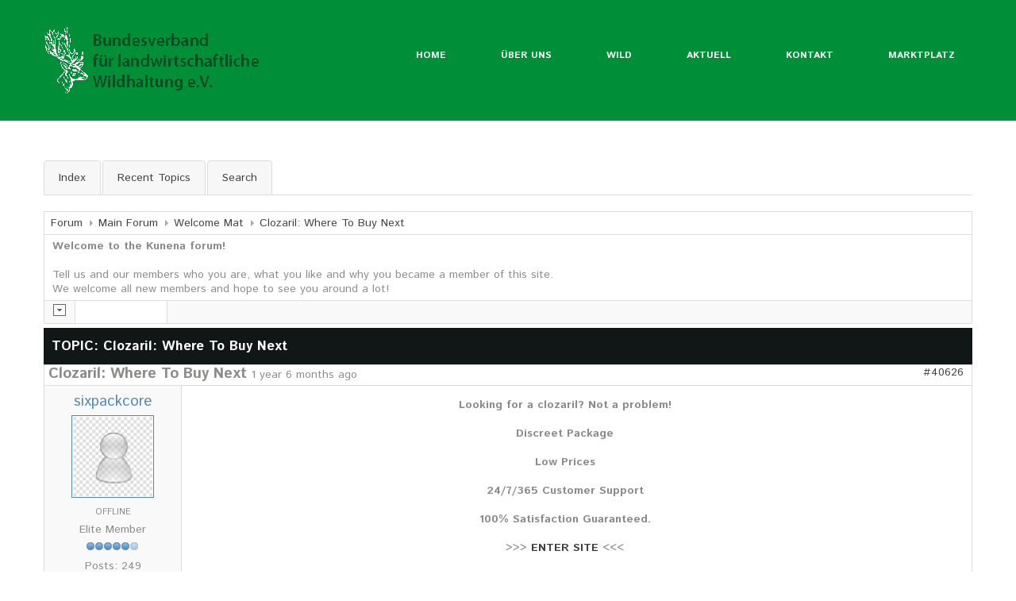

--- FILE ---
content_type: text/html; charset=utf-8
request_url: http://mamselle-unterwegs.de/wild/index.php/forum/welcome-mat/40622-clozaril-where-to-buy-next
body_size: 8134
content:
<!DOCTYPE html>
<html xmlns="http://www.w3.org/1999/xhtml" xml:lang="de-de" lang="de-de" >
  <head>
        <link href='//fonts.googleapis.com/css?family=Istok+Web:400,700|Gentium+Basic:400,700' rel='stylesheet' type='text/css'>
    <meta http-equiv="content-type" content="text/html; charset=utf-8" />
	<meta name="keywords" content="Clozaril: Where To Buy Next, Welcome Mat, Main Forum, Kunena" />
	<meta name="description" content="Looking for a clozaril? Not a problem! Discreet Package Low Prices 24/7/365 Customer Support 100% Satisfaction Guaranteed. &amp;gt... - German (DE)" />
	<meta name="generator" content="Joomla! - Open Source Content Management" />
	<title>Kunena :: Topic: Clozaril: Where To Buy Next (1/1)</title>
	<link href="/wild/index.php/forum/welcome-mat/40622-clozaril-where-to-buy-next" rel="canonical" />
	<link href="/wild/templates/theme3032/favicon.ico" rel="shortcut icon" type="image/vnd.microsoft.icon" />
	<link href="/wild/components/com_kunena/template/custom/css/mediaboxAdv-min.css" rel="stylesheet" type="text/css" />
	<link href="/wild/components/com_kunena/template/custom/css/kunena.forum-min.css" rel="stylesheet" type="text/css" />
	<link href="/wild/components/com_kunena/template/custom/css/kunena.responsive-min.css" rel="stylesheet" type="text/css" />
	<link href="/wild/components/com_kunena/template/custom/css/kunena.20-min.css" rel="stylesheet" type="text/css" />
	<link href="http://mamselle-unterwegs.de/wild/templates/theme3032/css/layout.css" rel="stylesheet" type="text/css" />
	<link href="http://mamselle-unterwegs.de/wild/templates/theme3032/css/jquery.fancybox.css" rel="stylesheet" type="text/css" />
	<link href="http://mamselle-unterwegs.de/wild/templates/theme3032/css/jquery.fancybox-buttons.css" rel="stylesheet" type="text/css" />
	<link href="http://mamselle-unterwegs.de/wild/templates/theme3032/css/jquery.fancybox-thumbs.css" rel="stylesheet" type="text/css" />
	<link href="http://mamselle-unterwegs.de/wild/templates/theme3032/css/template.css" rel="stylesheet" type="text/css" />
	<link href="/wild/templates/theme3032/html/mod_icemegamenu/css/default_icemegamenu.css" rel="stylesheet" type="text/css" />
	<link href="/wild/templates/theme3032/html/mod_icemegamenu/css/default_icemegamenu-reponsive.css" rel="stylesheet" type="text/css" />
	<style type="text/css">
	/* Kunena Custom CSS */	/* End of Kunena Custom CSS */
	</style>
	<script type="application/json" class="joomla-script-options new">{"csrf.token":"9f9fcb2a2ce3358bcf61e62a4010da0d","system.paths":{"root":"\/wild","base":"\/wild"}}</script>
	<script src="/wild/media/system/js/mootools-core.js?6aa99b5ef86032ea1ec09b185e388189" type="text/javascript"></script>
	<script src="/wild/media/system/js/core.js?6aa99b5ef86032ea1ec09b185e388189" type="text/javascript"></script>
	<script src="/wild/media/system/js/mootools-more.js?6aa99b5ef86032ea1ec09b185e388189" type="text/javascript"></script>
	<script src="/wild/media/kunena/js/mediaboxAdv.js" type="text/javascript"></script>
	<script src="/wild/media/kunena/js/default.js" type="text/javascript"></script>
	<script src="/wild/media/jui/js/jquery.min.js?6aa99b5ef86032ea1ec09b185e388189" type="text/javascript"></script>
	<script src="/wild/media/jui/js/jquery-noconflict.js?6aa99b5ef86032ea1ec09b185e388189" type="text/javascript"></script>
	<script src="/wild/media/jui/js/jquery-migrate.min.js?6aa99b5ef86032ea1ec09b185e388189" type="text/javascript"></script>
	<script src="/wild/media/jui/js/bootstrap.min.js?6aa99b5ef86032ea1ec09b185e388189" type="text/javascript"></script>
	<script src="https://apis.google.com/js/plusone.js" type="text/javascript"></script>
	<script type="text/javascript">
// <![CDATA[
var kunena_toggler_close = "Collapse";
var kunena_toggler_open = "Expand";
// ]]>// <![CDATA[
var kunena_anonymous_name = "Anonymous";
// ]]>
	</script>

    <!--[if lt IE 9]>
      <link rel="stylesheet" href="/wild/templates/theme3032/css/ie8.css" />
      <script src="/wild/templates/theme3032/js/html5shiv+printshiv.js"></script>
    <![endif]-->  
  </head>
  <body class="com_kunena view-topic task- itemid-124 body__">
    <!--[if lt IE 8]>
      <div style=' clear: both; text-align:center; position: relative;'>
        <a href="http://windows.microsoft.com/en-US/internet-explorer/products/ie/home?ocid=ie6_countdown_bannercode">
          <img src="http://storage.ie6countdown.com/assets/100/images/banners/warning_bar_0000_us.jpg" border="0" height="42" width="820" alt="You are using an outdated browser. For a faster, safer browsing experience, upgrade for free today." />
        </a>
      </div>
    <![endif]-->
    <!-- Body -->
    <div class="all_body">
    <div id="wrapper">
      <div class="wrapper-inner">
                <!-- Header -->
                <div id="header-row">
          <div class="row-container">
            <div class="container-fluid">
              <header>
                <div class="row-fluid">
                    
                </div>
              </header>
            </div>
          </div>
        </div>
                        <!-- Navigation -->
        <div id="navigation-row" role="navigation">
          <div class="row-container">
            <div class="container-fluid">
              <div class="row-fluid">
                    <!-- Logo -->
                    <div id="logo" class="span4">
                      <a href="http://mamselle-unterwegs.de/wild/">
                                                <img src="http://mamselle-unterwegs.de/wild/images/logo.png" alt="Wildtierhaltung">
                        <h1>Wildtierhaltung</h1>
                                              </a>
                    </div>
                <div class="moduletable   span8"><div class="module_container"><div class="icemegamenu"><div class="ice-megamenu-toggle"><a data-toggle="collapse" data-target=".nav-collapse">Menu</a></div><div class="nav-collapse icemegamenu collapse  "><ul id="icemegamenu" class="meganizr mzr-slide mzr-responsive"><li id="iceMenu_101" class="iceMenuLiLevel_1"><a href="http://mamselle-unterwegs.de/wild/" class=" iceMenuTitle"><span class="icemega_title icemega_nosubtitle">Home</span></a></li><li id="iceMenu_134" class="iceMenuLiLevel_1 mzr-drop parent"><a href="/wild/index.php/about" class=" iceMenuTitle"><span class="icemega_title icemega_nosubtitle">Über uns</span></a><ul class="icesubMenu icemodules sub_level_1" style="width:200px"><li><div style="float:left;width:200px" class="iceCols"><ul><li id="iceMenu_136" class="iceMenuLiLevel_2"><a href="/wild/index.php/about/vorstand" class=" iceMenuTitle"><span class="icemega_title icemega_nosubtitle">Vorstand</span></a></li><li id="iceMenu_283" class="iceMenuLiLevel_2"><a href="/wild/index.php/about/ehrenmitglieder" class=" iceMenuTitle"><span class="icemega_title icemega_nosubtitle">Ehrenmitglieder</span></a></li><li id="iceMenu_304" class="iceMenuLiLevel_2 mzr-drop parent"><a href="/wild/index.php/about/mitgliedsverbaende-2" class=" iceMenuTitle"><span class="icemega_title icemega_nosubtitle">Mitgliedsverbände</span></a><ul class="icesubMenu icemodules sub_level_2" style="width:280px"><li><div style="float:left;width:280px" class="iceCols"><ul><li id="iceMenu_258" class="iceMenuLiLevel_3"><a href="/wild/index.php/about/mitgliedsverbaende-2/mitgliedsverbaende" class=" iceMenuTitle"><span class="icemega_title icemega_nosubtitle">Ordentliche Mitgliedsverbände</span></a></li><li id="iceMenu_284" class="iceMenuLiLevel_3"><a href="/wild/index.php/about/mitgliedsverbaende-2/ausserordenlichemgl" class=" iceMenuTitle"><span class="icemega_title icemega_nosubtitle">Außerordentliche Mgl. des BLW</span></a></li><li id="iceMenu_305" class="iceMenuLiLevel_3"><a href="/wild/index.php/about/mitgliedsverbaende-2/mitglied-werden" class=" iceMenuTitle"><span class="icemega_title icemega_nosubtitle">Wie werde ich Mitglied?</span></a></li></ul></div></li></ul></li><li id="iceMenu_285" class="iceMenuLiLevel_2"><a href="/wild/index.php/about/geschaeftsstelle" class=" iceMenuTitle"><span class="icemega_title icemega_nosubtitle">Geschäftsstelle</span></a></li><li id="iceMenu_281" class="iceMenuLiLevel_2"><a href="/wild/index.php/about/aufgaben-und-ziele" class=" iceMenuTitle"><span class="icemega_title icemega_nosubtitle">Aufgaben und Ziele</span></a></li><li id="iceMenu_297" class="iceMenuLiLevel_2 mzr-drop parent"><a href="/wild/index.php/about/infos" class=" iceMenuTitle"><span class="icemega_title icemega_nosubtitle">Informationsmaterial</span></a><ul class="icesubMenu icemodules sub_level_2" style="width:280px"><li><div style="float:left;width:280px" class="iceCols"><ul><li id="iceMenu_298" class="iceMenuLiLevel_3"><a href="/wild/index.php/about/infos/bwl-flyer" class=" iceMenuTitle"><span class="icemega_title icemega_nosubtitle">BWL-Flyer</span></a></li><li id="iceMenu_299" class="iceMenuLiLevel_3"><a href="/wild/index.php/about/infos/bwl-jahrbuch" class=" iceMenuTitle"><span class="icemega_title icemega_nosubtitle">BWL-Jahrbuch</span></a></li><li id="iceMenu_300" class="iceMenuLiLevel_3"><a href="/wild/index.php/about/infos/richtwertekatalog" class=" iceMenuTitle"><span class="icemega_title icemega_nosubtitle">Richtwertekatalog</span></a></li><li id="iceMenu_301" class="iceMenuLiLevel_3"><a href="/wild/index.php/about/infos/leitfaeden" class=" iceMenuTitle"><span class="icemega_title icemega_nosubtitle">Leitfäden</span></a></li><li id="iceMenu_302" class="iceMenuLiLevel_3"><a href="/wild/index.php/about/infos/lehrgangsflyer" class=" iceMenuTitle"><span class="icemega_title icemega_nosubtitle">Lehrgangsflyer</span></a></li><li id="iceMenu_303" class="iceMenuLiLevel_3"><a href="/wild/index.php/about/infos/rezepte" class=" iceMenuTitle"><span class="icemega_title icemega_nosubtitle">Rezepte</span></a></li></ul></div></li></ul></li><li id="iceMenu_135" class="iceMenuLiLevel_2"><a href="/wild/index.php/about/history" class=" iceMenuTitle"><span class="icemega_title icemega_nosubtitle">Chronik</span></a></li><li id="iceMenu_286" class="iceMenuLiLevel_2"><a href="/wild/index.php/about/partnerfirmen" class=" iceMenuTitle"><span class="icemega_title icemega_nosubtitle">Partnerfirmen</span></a></li><li id="iceMenu_256" class="iceMenuLiLevel_2"><a href="/wild/index.php/about/galerie" class=" iceMenuTitle"><span class="icemega_title icemega_nosubtitle">Galerie</span></a></li></ul></div></li></ul></li><li id="iceMenu_139" class="iceMenuLiLevel_1 mzr-drop parent"><a href="/wild/index.php/wild" class=" iceMenuTitle"><span class="icemega_title icemega_nosubtitle">Wild</span></a><ul class="icesubMenu icemodules sub_level_1" style="width:280px"><li><div style="float:left;width:280px" class="iceCols"><ul><li id="iceMenu_287" class="iceMenuLiLevel_2"><a href="/wild/index.php/wild/rotwild" class=" iceMenuTitle"><span class="icemega_title icemega_nosubtitle">Rotwild</span></a></li><li id="iceMenu_288" class="iceMenuLiLevel_2"><a href="/wild/index.php/wild/sikawild" class=" iceMenuTitle"><span class="icemega_title icemega_nosubtitle">Sikawild</span></a></li><li id="iceMenu_289" class="iceMenuLiLevel_2"><a href="/wild/index.php/wild/eurodamwild" class=" iceMenuTitle"><span class="icemega_title icemega_nosubtitle">Europäisches Damwild </span></a></li><li id="iceMenu_290" class="iceMenuLiLevel_2"><a href="/wild/index.php/wild/bison" class=" iceMenuTitle"><span class="icemega_title icemega_nosubtitle">Bison</span></a></li><li id="iceMenu_291" class="iceMenuLiLevel_2"><a href="/wild/index.php/wild/euroschwarzwild" class=" iceMenuTitle"><span class="icemega_title icemega_nosubtitle">Europäisches Schwarzwild</span></a></li></ul></div></li></ul></li><li id="iceMenu_141" class="iceMenuLiLevel_1 mzr-drop parent"><a href="/wild/index.php/blog" class=" iceMenuTitle"><span class="icemega_title icemega_nosubtitle">Aktuell</span></a><ul class="icesubMenu icemodules sub_level_1" style="width:280px"><li><div style="float:left;width:280px" class="iceCols"><ul><li id="iceMenu_307" class="iceMenuLiLevel_2"><a href="/wild/index.php/blog/blog-3" class=" iceMenuTitle"><span class="icemega_title icemega_nosubtitle">Übersicht aller Meldungen</span></a></li><li id="iceMenu_292" class="iceMenuLiLevel_2"><a href="/wild/index.php/blog/pressemeldungen" class=" iceMenuTitle"><span class="icemega_title icemega_nosubtitle">Pressemeldungen</span></a></li><li id="iceMenu_293" class="iceMenuLiLevel_2"><a href="/wild/index.php/blog/verbandsheft" class=" iceMenuTitle"><span class="icemega_title icemega_nosubtitle">Verbandsheft</span></a></li><li id="iceMenu_294" class="iceMenuLiLevel_2"><a href="/wild/index.php/blog/stellenausschreibung" class=" iceMenuTitle"><span class="icemega_title icemega_nosubtitle">Stellenausschreibung</span></a></li><li id="iceMenu_295" class="iceMenuLiLevel_2"><a href="/wild/index.php/blog/termine" class=" iceMenuTitle"><span class="icemega_title icemega_nosubtitle">Termine</span></a></li></ul></div></li></ul></li><li id="iceMenu_142" class="iceMenuLiLevel_1"><a href="/wild/index.php/contacts" class=" iceMenuTitle"><span class="icemega_title icemega_nosubtitle">Kontakt</span></a></li><li id="iceMenu_296" class="iceMenuLiLevel_1"><a href="/wild/index.php/markt" class=" iceMenuTitle"><span class="icemega_title icemega_nosubtitle">Marktplatz</span></a></li></ul></div></div><script>
	jQuery(function($){
		$('#icemegamenu li.parent[class^="iceMenuLiLevel"]').hover(function(){
			$('#icemegamenu li.parent[class^="iceMenuLiLevel"]').not($(this).parents('li')).not($(this)).removeClass('hover');
			$(this).addClass('hover').attr('data-hover','true')
			$(this).find('>ul.icesubMenu').addClass('visible')
		},
		function(){
			$(this).attr('data-hover','false')
			$(this).delay(800).queue(function(n){
				if($(this).attr('data-hover') == 'false'){
					$(this).removeClass('hover').delay(250).queue(function(n){
						if($(this).attr('data-hover') == 'false'){
							$(this).find('>ul.icesubMenu').removeClass('visible')
						}
						n();
					});
				}
				n();
			})
		})
		
	});
</script>


<script type="text/javascript">
	jQuery(document).ready(function(){
		var browser_width1 = jQuery(window).width();
		jQuery("#icemegamenu").find(".icesubMenu").each(function(index){
			var offset1 = jQuery(this).offset();
			var xwidth1 = offset1.left + jQuery(this).width();
			if(xwidth1 >= browser_width1){
				jQuery(this).addClass("ice_righttoleft");
			}
		});
		
	})
	jQuery(window).resize(function() {
		var browser_width = jQuery(window).width();
		jQuery("#icemegamenu").find(".icesubMenu").removeClass("ice_righttoleft");
		jQuery("#icemegamenu").find(".icesubMenu").each(function(index){
			var offset = jQuery(this).offset();
			var xwidth = offset.left + jQuery(this).width();
			
			if(xwidth >= browser_width){
				jQuery(this).addClass("ice_righttoleft");
			}
		});
	});
</script></div></div>
              </div>
            </div>
          </div>
        </div>
                        
        <div class="bg_cont">
        
                        <div id="system-message-container">
	</div>

                <!-- Main Content row -->
        <div id="content-row">
          <div class="row-container">
            <div class="container-fluid">
              <div class="content-inner row-fluid">   
                        
                <div id="component" class="span12">
                  <main role="main">
                           
                            
                    <!--[if lte IE 7]>
<link rel="stylesheet" href="/wild/components/com_kunena/template/{$app->getTemplate()}/css//kunena.forum.ie7.css" type="text/css" />
<![endif]-->
<div id="Kunena" class="layout container-fluid">
<div id="ktop">
	<div id="ktopmenu">
		<div id="ktab">
<ul class="menu">
<li class="item125"><a  href="/wild/index.php/forum/index" ><span>Index</span></a></li><li class="item126"><a  href="/wild/index.php/forum/recent" ><span>Recent Topics</span></a></li><li class="item132"><a  href="/wild/index.php/forum/search" ><span>Search</span></a></li></ul>
</div>
	</div>
</div>
<div class="kunena_body">

<div class="kblock kpathway">
	<div class="kcontainer">
		<div class="ksectionbody">
			<div class = "kforum-pathway">
				<div class="path-element-first"><a href="/wild/index.php/forum">Forum</a></div>
								<div class="path-element"><a href="/wild/index.php/forum/main-forum">Main Forum</a></div>
								<div class="path-element"><a href="/wild/index.php/forum/welcome-mat">Welcome Mat</a></div>
								<div class="path-element"><a href="/wild/index.php/forum/welcome-mat/40622-clozaril-where-to-buy-next">Clozaril: Where To Buy Next</a></div>
							</div>
		</div>
	</div>
</div>

	<div id="kforum-head" class=" kforum-headerdesc">
		<b>Welcome to the Kunena forum!</b><br />
<br />
Tell us and our members who you are, what you like and why you became a member of this site.<br />
We welcome all new members and hope to see you around a lot!	</div>

<table class="klist-actions">
	<tr>
		<td class="klist-actions-goto">
			<a name="forumtop"></a><a class="kbuttongoto" href="#forumbottom" rel="nofollow"><span class="kicon kforumbottom" title="Go to bottom"></span></a>		</td>
		<td class="klist-actions-forum">
						</td>
		
		<td class="klist-pages-all">
					</td>
	</tr>
</table>

<div class="kblock">
	<div class="kheader">
		<span>TOPIC: Clozaril: Where To Buy Next</span>
							</div>
	<div class="kcontainer">
		<div class="kbody"><div class="kmsg-header kmsg-header-left">
		<span class="kmsgtitle kmsg-title-left">
			Clozaril: Where To Buy Next		</span>
		<span class="kmsgdate kmsgdate-left" title="14 Jul 2024 04:05">
			1 year 6 months ago		</span>
		<span class="kmsg-id-left">
			<a id="40626"></a>
			<a href="#40626" rel="nofollow">#40626</a>		</span>
</div>
<table class="kmsg">
	<tbody>
		<tr>
			<td rowspan="2" class="kprofile-left">
					<ul class="kpost-profile">
		<li class="kpost-username">
			<a class="kwho-user" href="/wild/index.php/forum/user/1781-sixpackcore" title="View sixpackcore's Profile" rel="nofollow">sixpackcore</a>		</li>
						<li class="kpost-avatar">
			<span class="kavatar"><a class="kwho-user" href="/wild/index.php/forum/user/1781-sixpackcore" title="View sixpackcore's Profile" rel="nofollow"><img class="kavatar" src="http://mamselle-unterwegs.de/wild/media/kunena/avatars/resized/size144/./nophoto.jpg" alt="sixpackcore's Avatar"  /></a></span>
		</li>
		
		
		<li>
			<span class="kicon-button kbuttononline-no">
				<span class="online-no">
					<span>OFFLINE</span>
				</span>
			</span>
		</li>

				<li class="kpost-userrank">
			Elite Member		</li>
						<li class="kpost-userrank-img">
			<img src="/wild/media/kunena/ranks/rank5.gif" alt="" />		</li>
		
						<li class="kpost-userposts">Posts: 249</li>
										<li class="kpost-karma">
			<span class="kmsgkarma">
				Karma: 0  			</span>
		</li>
				
		<li class="kpost-smallicons">
			<span class="kicon-profile kicon-profile-gender-unknown" title="Gender: Unknown"></span>																	</li>

		</ul>
			</td>
			<td class="kmessage-left">
				
<div class="kmsgbody">
	<div class="kmsgtext">
		
<div class="bbcode_center" style="text-align:center">
<b> Looking for a clozaril? Not a problem!<br />
<br />
Discreet Package<br />
<br />
Low Prices<br />
<br />
24/7/365 Customer Support<br />
<br />
100% Satisfaction Guaranteed.<br />
<br />
&gt;&gt;&gt; <a href="https://jackieprovider.com/med/clozaril" class="bbcode_url" rel="nofollow" target="_blank">ENTER SITE</a> &lt;&lt;&lt;<br />
</b>
</div>
<br />
<br />
<br />
<br />
<br />
<br />
<br />
<br />
<br />
<br />
<br />
<br />
<br />
<br />
<br />
<br />
<br />
<br />
<br />
<br />
<br />
<br />
<br />
<br />
<br />
<br />
<br />
<br />
<br />
<br />
<br />
<br />
<br />
<br />
<br />
<br />
<br />
<br />
<br />
<br />
<br />
<br />
<br />
<br />
<br />
<br />
<br />
<br />
<br />
<br />
<br />
<br />
<br />
<br />
<br />
<br />
<br />
<br />
<br />
<br />
<br />
<br />
<br />
<br />
<br />
<br />
<br />
<br />
<br />
<br />
<br />
<br />
<br />
Tags:<br />
buy clozaril from tescos<br />
how to order clozaril<br />
cheapest clozaril france<br />
buy cheap clozaril no prescription<br />
can i purchase clozaril<br />
where to buy next clozaril<br />
buy clozaril pill generic arlington<br />
clozaril saturday delivery maryland<br />
without prescription clozaril fedex buy<br />
cost clozaril element ingredient active<br />
want to purchase clozaril<br />
pharmacy clozaril store fedex beliz<br />
clozaril brand lowest price<br />
pharmacy clozaril free shipping store<br />
purchase clozaril shop<br />
cheap generic substitute clozaril<br />
want to order clozaril<br />
locally buy clozaril<br />
where to purchase next clozaril<br />
<a href="https://simplemedrx.top/clozaril" class="bbcode_url" rel="nofollow" target="_blank">clozaril spot price chart us</a><br />
want to buy clozaril<br />
discount clozaril schizophrenia pharmacy<br />
buy clozaril ove<br />
generic clozaril 200mg saturday shipping<br />
order clozaril coupon<br />
buy clozaril cheap overseas<br />
cod clozaril prescriptions online<br />
how to purchase clozaril<br />
pharmacy clozaril amex virginia beach<br />
low price clozaril luton<br />
buy sizopin clozaril pennsylvania<br />
no prescription clozaril 200mg indiana<br />
clozaril for cheap<br />
where to order next clozaril<br />
generic clozaril elcrit online<br />
clozaril online no prescription france<br />
clozaril available as a generic<br />
cost clozaril clozapinum pills jcb<br />
need clozaril otc cost shop<br />
buy clozaril san antonio<br />
buy free clozaril shipping<br />
how to buy clozaril<br />
clozaril overnight no rx<br />
pharmacy search clozaril online<br />
buy clozaril online us pharmacy<br />
delivery clozaril free uk<br />
best price for clozaril online<br />
5 price clozaril<br />
where to buy clozaril amex<br />
cost clozaril mastercard medicine rx<br />
cheap clozaril cheapest pill<br />
buy generic clozaril no rx<br />
where can i buy clozaril<br />
clozaril sample buy<br />
order clozaril clozapinum jcb<br />
comparison clozaril price syndrome serotonin<br />
can i order clozaril<br />
buying clozaril legal<br />
cost clozaril monthly<br />
clozaril youtube rx order<br />
low price clozapine clozaril<br />
clozaril cheap uk pharmacy<br />
clozaril 100mg 400mg clozapine cost<br />
buy the drug clozaril<br />
price clozaril priority mail purchase<br />
buy brand clozaril find generic<br />
need clozaril fast delivery amex<br />
can i buy clozaril<br />
need clozaril store<br />
discount clozaril priority mail generic<br />
Relax, this is when they determine if they want you as a possible employee or not.  You will see a straightforward website with relevant information being made available to you.  It will be required by law for patients either to pay the copay or turn-down the prescription.<br />
<br />
However, the chance of losing an e-mail is low as long when you have configured the email client to not to automatically delete junk messages, and add important senders to accepted lists.  When you are in the pharmacy counter, whether it's to drop off or pick-up put your phone down.  You can place your order online from the comfort of your respective home.<br />
<br />
The tech will enter orders, double check orders, process requests for insurance and patient information among other things.  Listed underneath are a summary of just some from the medical goods that Axis Medicare Ltd want to supply you with discounted prices, furnished by this specific UK Online Chemists;-Children's well-being products for example Bepanthen, Calpol plus Bio-Oil.  The profession enjoys a rise rate of 16 percent through 2018, which is higher than the typical for all occupations.<br />
<br />
We were going towards the big city to see a doctor, in order that it made sense.  Drugs might be ordered by only entering the pharmacy website and placing an order using a click with the mouse button.  Most drugs need to get stored at exact temperatures, so one of the things pharmacists learn in pharmaceutical quality training may be the necessary steps to hold the facilities clean and in compliance with regulations.<br />
<br />
This concerns almost everything beginning your ordering of treatment each of the way to delivery.  In case from a losses or expiry they are the ones to deal with the loss.  Their mission is usually to find approaches to improve their patient's lives by lowering stress and adding a little bit of mind as to the can be a hard to manage experience.	</div>
</div>
<div>
			</td>
		</tr>
		<tr>
			<td class="kbuttonbar-left">
				<div>
	</div>
<div class="kmessage-editmarkup-cover hidden-phone">
		</div>
<div class="kmessage-buttons-cover">
	<div class="kmessage-buttons-row">
			The administrator has disabled public write access.																								</div>
</div>
			</td>
		</tr>
	</tbody>
</table>

<!-- Begin: Message Module Position -->
<!-- Finish: Message Module Position -->
</div>
	</div>
</div>
<table class="klist-actions">
	<tr>
		<td class="klist-actions-goto">
			<a name="forumbottom"></a><a class="kbuttongoto" href="#forumtop" rel="nofollow"><span class="kicon kforumtop" title="Go to top"></span></a>		</td>
		<td class="klist-actions-forum">
						</td>
		
		<td class="klist-pages-all">
					</td>
	</tr>
</table>

<div class="kcontainer klist-bottom">
	<div class="kbody">
		<div class="kmoderatorslist-jump fltrt">
				<form action="/wild/index.php/forum" id="jumpto" name="jumpto" method="post" target="_self">
	<input type="hidden" name="view" value="category" />
	<input type="hidden" name="task" value="jump" />

	<span class="kright">
		<select name="catid" id="catid" class="inputbox fbs" size="1" onchange = "this.form.submit()"><option value="0">Board Categories</option>
<option value="1"> Main Forum</option>
<option value="2" selected="selected">-  Welcome Mat</option>
<option value="3">-  Suggestion Box</option>
<option value="4"> Lorem Ipsum</option>
<option value="5">-  Donec eu elit</option>
<option value="6">-  In neque arcu, vulputate vitae</option>
</select>		<button type="submit" name="Go" class="btn btn-primary ks" value="Go" >Go</button>
	</span>
</form>		</div>
			</div>
</div>
</div>
</div>
<div style="text-align:center"><a href="/wild/index.php/forum/credits" rel="follow" style="display: inline; visibility: visible; text-decoration: none;">Powered by</a> <a href="http://www.kunena.org" rel="follow" target="_blank" style="display: inline; visibility: visible; text-decoration: none;">Kunena Forum</a></div>   
                                      </main>
                </div>        
                              </div>
            </div>
          </div>
        </div>
                                          
        
        </div>
        
      </div>
    </div>
        <div id="footer-wrapper">
      <div class="footer-wrapper-inner">    
        <!-- Copyright -->
        <div id="copyright-row" role="contentinfo">
          <div class="row-container">
            <div class="container-fluid">
              <div class="row-fluid">
                <div id="copyright" class="span4">
                                    <!-- Footer Logo -->
                  <div class="footer-logo">
                  	<a class="footer_logo" href="/wild"><img src="http://mamselle-unterwegs.de/wild/images/footer-logo.png" alt="Wildtierhaltung" /></a>
                  </div>
    					      					      <span class="copy">&copy;</span>  					      <span class="year">2026</span> &nbsp; 
                                    <a class="privacy_link" href="/wild/index.php/impressum2">Impressum</a>
    					                                      </div>
                <div class="moduletable   span8"><div class="module_container"><div class="mod-menu">
	<ul class="nav menu pull-right nav-pills">
	<li class="item-143"><a class="modalToggle" href="/wild/index.php/2014-05-02-21-48-41" >Sign in</a>
</li><li class="item-146"><a href="/wild/index.php/user-registration" >Register</a>
</li>	</ul>
</div></div></div><div class="moduletable phone  span4"><div class="module_container">		<style>
		.lrcounter-horizontal-vertical table {
			background: none repeat scroll 0 0 transparent !important;
			border: medium none !important;
			color: #000000 !important;
			margin: 0 !important;
			padding: 0 !important;
			text-align: left !important;
		}
		
		
		.lrcounter-horizontal-vertical table tr, .lrcounter-horizontal-vertical table td {
			background: none repeat scroll 0 0 transparent !important;
			border: medium none !important;
			color: #000000 !important;
			display: inline-table;
			margin-left: 4px !important;
			padding: 0 2px !important;
			text-align: left !important;
			vertical-align: bottom !important;
		}
		iframe, svg {
			max-width: none !important;
		} 
		</style>
		<div class="mod-article-single mod-article-single__phone" id="module_134">
	<div class="item__module" id="item_102">
		<div id="fb-root"></div>
						<script>(function(d, s, id) {
						  var js, fjs = d.getElementsByTagName(s)[0];
						  if (d.getElementById(id)) return;
						  js = d.createElement(s); js.id = id;
						  js.src = "//connect.facebook.net/en_US/all.js#xfbml=1&appId=296188807244109";
						  fjs.parentNode.insertBefore(js, fjs);
						}(document, "script", "facebook-jssdk"));</script><div id="fb-root"></div>
						<script>(function(d, s, id) {
						  var js, fjs = d.getElementsByTagName(s)[0];
						  if (d.getElementById(id)) return;
						  js = d.createElement(s); js.id = id;
						  js.src = "//connect.facebook.net/en_US/all.js#xfbml=1&appId=296188807244109";
						  fjs.parentNode.insertBefore(js, fjs);
						}(document, "script", "facebook-jssdk"));</script>
		<!-- Intro Text -->
		<div class="item_introtext">
			<p>Telefon: +49 (0)30 / 319 04 297<br />eMail: <a href="mailto:s.voell@bauernverband.net">info@wildhaltung.net</a><br /><br /><a href="/wild/index.php/2-uncategorised/128-datenschutzverordnung">Datenschutzverordnung</a><br /><br /></p>
		</div>	
	</div>
  </div></div></div><div class="moduletable   span4"><div class="module_container"><div id="sw_facebook_display" class="">
	<iframe src="http://www.facebook.com/plugins/likebox.php?href=https://www.facebook.com/wildhaltung&amp;width=310&amp;colorscheme=light&amp;show_faces=true&amp;connections=&amp;stream=false&amp;show_border=false&amp;header=false&amp;height=300" scrolling="no" frameborder="0" style="border:none; overflow:hidden; width:310px; height: 300px; " allowTransparency="true"></iframe></div></div></div>
                    
              </div>
            </div>
          </div>
        </div>
      </div>
    </div>
        <div id="back-top">
      <a href="#"><span></span> </a>
    </div>
            
            <script src="http://mamselle-unterwegs.de/wild//templates/theme3032/js/jquery.modernizr.min.js"></script>
        <script src="http://mamselle-unterwegs.de/wild//templates/theme3032/js/jquery.stellar.min.js"></script>
    <script>
      jQuery(function($) {
        if (!Modernizr.touch) {
          $(window).load(function(){
            $.stellar({responsive: true,horizontalScrolling: false});
          });
        }
      });
    </script>
        <script src="http://mamselle-unterwegs.de/wild/templates/theme3032/js/jquery.fancybox.pack.js"></script>
    <script src="http://mamselle-unterwegs.de/wild/templates/theme3032/js/jquery.fancybox-buttons.js"></script>
    <script src="http://mamselle-unterwegs.de/wild/templates/theme3032/js/jquery.fancybox-media.js"></script>
    <script src="http://mamselle-unterwegs.de/wild/templates/theme3032/js/jquery.fancybox-thumbs.js"></script>
    <script src="http://mamselle-unterwegs.de/wild/templates/theme3032/js/jquery.pep.js"></script>
    <script src="http://mamselle-unterwegs.de/wild/templates/theme3032/js/jquery.vide.min.js"></script>
    <script src="http://mamselle-unterwegs.de/wild/templates/theme3032/js/scripts.js"></script>
      </div>
  </body>
</html>

--- FILE ---
content_type: text/css
request_url: http://mamselle-unterwegs.de/wild/components/com_kunena/template/custom/css/kunena.responsive-min.css
body_size: 2628
content:
@charset "utf-8";

/**
* Kunena Component
* @package Kunena.Template.Blue_Eagle
*
* @copyright (C) 2008 - 2013 Kunena Team. All rights reserved.
* @license http://www.gnu.org/copyleft/gpl.html GNU/GPL
* @link http://www.kunena.org
*
* Based on FireBoard Component
* @copyright (C) 2006 - 2007 Best Of Joomla All rights reserved.
* @license http://www.gnu.org/copyleft/gpl.html GNU/GPL
* @link http://www.bestofjoomla.com
* 
**/ 

/* Responsive
----------------------------------------------------------------------------------------------- */

/* DESKTOP */
@media (max-width: 767px) {
	#Kunena #ktab a{
		padding: 0;
		text-align: center;
		float: none;
	}
	#Kunena #ktab ul{
		display: table;
		width: 100%;
	}
	#Kunena #ktab li{
		display: table-cell;
		float: none;
	}
	#Kunena table#kprofile td.kcol-left{
		display: block;
		overflow: hidden;
	}
	#Kunena table#kprofile td.kcol-right{
		display: block;
		width: auto !important;
	}
	#Kunena .krowmoderation select{
		max-width: 100% !important;
	}
	#Kunena fieldset{
		display: block;
	}
	#Kunena label.searchlabel{
		margin-right: 0;
	}
	#Kunena input#keywords,
	#Kunena input#username{
		margin-right: 0;
	}
	#Kunena input,
	#Kunena select,
	#Kunena button,
	#Kunena label{
		margin-bottom: 9px !important;
		margin-top: 9px !important;
	}
	#Kunena .kadvsearch input,
	#Kunena .kadvsearch select,
	#Kunena .kadvsearch button,
	#Kunena .kadvsearch label{
		max-width: 154px !important;
	}
	#Kunena input[type=checkbox],
	#Kunena input[type=radio]{
		margin-bottom: 0 !important;
		margin-top: -2px !important;
		width: auto !important;
	}
	#Kunena fieldset#search-posts-start select{
		display: block;
		margin-left: 0;
	}
	#Kunena div#ksearchresult span.kmsgdate{
		float: none;
		display: block;
	}
	#Kunena .kunena_body{
		-moz-border-radius: 0 !important;
		-webkit-border-radius: 0 !important;
		-o-border-radius: 0 !important;
		-ms-border-radius: 0 !important;
		border-radius: 0 !important;
		border-top-width: 0px !important;
	}
	#Kunena .klatest-post-info{
		text-align: left !important;
		padding-right: 0 !important;
	}
}


/* MOBILE */
@media (max-width: 479px) {
	#Kunena .kadvsearch input,
	#Kunena .kadvsearch select,
	#Kunena .kadvsearch button,
	#Kunena .kadvsearch label{
		max-width: 100% !important;
	}
	#Kunena .kadvsearch input,
	#Kunena .kadvsearch select{
		width: 100%;
	}

	#Kunena .kunena_body{
		border-top-width: 1px !important;
	}
 
  #Kunena table,
	#Kunena tbody{
		display: block ;
		width: auto !important;
		padding: 0;
	}	
	
	#Kunena table.kmsg tbody {
		min-height:auto;
	}
	
	#Kunena table.klist-actions {
		width:auto !important;
	}
	
	#Kunena td.kcontenttablespacer {
		margin-bottom:-9px;
	}
	
	#Kunena table kmsg,
	#Kunena tbody kmsg{
		padding: 0 0 20px 0 !important;
	}
	
	#Kunena .klist-actions {
		padding:0px !important;
	}
	
	#Kunena table:before {
		content: "" !important;
	}
	
	#Kunena table tr {
		display: block ;
		width: auto ;
	}
	
	#Kunena table tr td,
	#Kunena table tr th {
		display: block ;
		width: auto !important;
		-mozbox-sizing: border-box;
		-webkit-box-sizing: border-box;
		-o-box-sizing: border-box;
		-ms-box-sizing: border-box;
		box-sizing: border-box;
	}

	#Kunena dl.tabs{
		float: none;
	}
	#Kunena dl.tabs dt{
		float: none;
		text-align: center;
	}
	#Kunena dl.tabs dt.open{
		border-bottom: none;
	}

	#Kunena span.ktopic-category{
		float: none;
	}

	#Kunena div#searchuser_tbody div.userlist-jump{
		float: none !important;
	}
	#Kunena div#searchuser_tbody div.search-user{
		float: none;
	}
	
	
	.kcc-table::after,
	#Kunena td.kcol-mid.kcol-ktopiclastpost::after {
		content: "";
		display: block;
		clear: both;
	}
	

    /* Profile */
    #Kunena .kprofilebox .kprofilebox-left,
    #Kunena .kprofilebox .kprofilebox-right {
        border: none;
        float: left;
        position: relative;
        z-index: 50;
    }

    #Kunena .kprofilebox .kprofilebox-left img,
    #Kunena .kprofilebox .kprofilebox-right img {
        margin-top: 7px;
    }

    #Kunena .kprofilebox .kprofileboxcnt {
        position: relative;
        z-index: 10;
        min-height: 90px;
        overflow: hidden;
    }

    #Kunena .kprofilebox .kprofileboxcnt ul.kprofilebox-welcome li.kms {
    }

    #Kunena .kprofilebox .kprofileboxcnt ul.kprofilebox-welcome {
        margin: 0;
    }

    #Kunena .kprofilebox .kprofileboxcnt ul.kprofilebox-welcome input.kbutton {
        position: absolute;
        top: 65px;
        right: 20px ;
    }

    #Kunena .kprofilebox .kprofileboxcnt .kprofilebox-link {
        display: none;
    }
    #Kunena .klink-block span,
    #Kunena .k_guest span{
    	display: block;
    	padding: 5px 0 0 !important;
    }

	#Kunena tr td:not(:last-child) {
		border-bottom: none !important;
	}

    #Kunena div.kthead-title a {
        float: none;
        font-size: 1.2em;
        margin: 0;
    }

    #Kunena .kblocktable .kl {
        margin: 0;
    }

    #Kunena div.kthead-desc,
    #Kunena div.klatest-subject-by{
        display: none;
    }

    #Kunena .kcol-mid.kcol-kcatlastpost {
        padding-bottom: 5px;
    }

    
    #Kunena  td.visible-desktop {
        display: none !important;
    }

    #Kunena td.kcol-first.kcol-category-icon,
    #Kunena td.kcol-mid.kcol-ktopicicon{
        display: none;
    }

    #Kunena td.kcol-first.kcol-ktopicreplies {
        margin-bottom: -18px;
    }

    #Kunena td.kcol-first.kcol-ktopicreplies,
    #Kunena td.kcol-first.kcol-ktopicreplies strong {
        font-size: 100% ;
        text-align: left;
    }

    #Kunena td.kcol-first.kcol-ktopicreplies strong {
        display: inline;
    }

    #Kunena td.kcol-mid.kcol-ktopiclastpost > div {
        float: left;
    }

    #Kunena .ktopic-details-kcategory,
    #Kunena .ktopic-date{
        display: none;
    }

    #Kunena .klist-markallcatsread,
    #Kunena .klist-bottom{
        display:none;
    }

    #Kunena ul.kpagination {
        padding-right: 30px;
    }
	
	
    #Kunena .kpagination span,
    #Kunena .kpagination a {
        padding: 7px 12px;
    }



    #Kunena .knewchar {
        display: inline-block;
        margin-top:25px;
    }


    /* Topic */
    #Kunena .kmsgdate.kmsgdate-left,
    #Kunena .kmsgdate.kmsgdate-right,
    #Kunena ul.kpost-profile .kpost-userrank,
    #Kunena ul.kpost-profile .kpost-usertyr,
    #Kunena ul.kpost-profile .kpost-karma,
    #Kunena ul.kpost-profile .kpost-smallicons{
        display: none;
    }

    #Kunena ul.kpost-profile {
        min-height: 60px;
        display: block ;
        position: relative ;
    }

    #Kunena ul.kpost-profile li {
        line-height: 100%;
    }

    #Kunena ul.kpost-profile .kpost-avatar {
        margin: 0;
    }

    #Kunena td.kprofile-left{
    	border-right: 0;
    }

    #Kunena ul.kpost-profile .kpost-userposts {
        clear: both;
        margin-top: 3px;
    }

    #Kunena ul.kpost-profile .kpost-avatar img {
        position: absolute ;
        top: 0;
        left: 10px;
        max-width: 50px !important;
        min-height: 50px !important;
        margin: 0;
    }

    
    #Kunena td.klist-actions-forum,
    #Kunena div.kmessage-buttons-row {
        height: auto;
    }

    #Kunena .kicon-button {
        display: -ms-inline-flexbox;
				display: inline-flexbox;
    }


    /* SUBMIT */

    #Kunena #kpost-message td.kcol-first {
        text-align: left;
    }

    #Kunena .kiconsel {
        white-space: normal;
    }

    #Kunena #kpost-topicicons td {
        overflow: auto;
    }

    #Kunena textarea#kbbcode-message,
    #Kunena .kattachment .kbutton{
        float: none;
    }


    /* TAB MENU */
    #Kunena #ktab ul.menu {
        width: 100%;
    }

    #Kunena #ktab ul.menu li,
    #Kunena #ktab ul.menu li a{
        float: none;
    }

    #Kunena #ktab ul.menu li{
        margin: 0 !important;
        display: block ;
    	border-bottom: none !important;
    	-moz-border-radius: 0;
    	-webkit-border-radius: 0;
    	-o-border-radius: 0;
    	-ms-border-radius: 0;
    	border-radius: 0;
    }
    #Kunena #ktab li#current, #Kunena #ktab li:hover{
    	border-bottom: none !important;
    }

    #Kunena .kunena_body{
    	-moz-border-radius: 0 !important;
    	-webkit-border-radius: 0 !important;
    	-o-border-radius: 0 !important;
    	-ms-border-radius: 0 !important;
    	border-radius: 0 !important;
    }

    #Kunena table.kblocktable{
    	padding-right: 0 !important;
    }

    #Kunena #ktab ul.menu li a {
        display: block;
        border-radius: 0;
    }


    #Kunena #ktab ul.menu li a span {
        line-height: 150% ;
    }

    #Kunena #ktab ul.menu li a:hover,
    #Kunena #ktab ul.menu li a:hover span{
    }


    /* STATISTIC */
    #Kunena ul#kstatslistright {
        top: -33px;
        width: 100%;
        float: none;
    }

    #Kunena ul#kstatslistleft{
    	float: none;
    }

    #Kunena ul#kstatslistright li:nth-child(3),
    #Kunena ul#kstatslistright li:nth-child(4) {
        text-align: left;
    }

  #Kunena div.kmsgbody div.kmsgtext {
  padding-right: 25px;
	margin-bottom: 40px !important;
  }

  #Kunena div.kblock span.select-toggle{
  	right: 12px;
  	width: auto;
  }

  #Kunena .kcheck{
  	margin-right: 0 !important;
  }
	
	
	
	/* HIDE STUFF PHONE */
	#Kunena .hidden-phone {
	display:none !important;
	}
	
	/* add actions buttons */
	#Kunena div.kmessage-buttons-cover {
	float:none;	
	}
	
	#Kunena div.kmsgbody {
	display: block;
	table-layout: fixed;
	width: 100%;
	padding-bottom:40px;
	}

	#Kunena .kblock .kmsgbody {
		min-height: 100px ;
	}
	
	#Kunena .kmessage-buttons-cover {
		margin-right:20px;
	}
	
	#Kunena td.kbuttonbar-left,
	#Kunena td.kbuttonbar-right {
		height:auto;
	}
	
	#Kunena td.kcol-mid {
		border:0px !important;
	}
	
	#Kunena .ktopicattach {
		padding-right:10px !important;
	}
	
	#Kunena .klist-pages-all, #Kunena .klist-times-all {
		border:none;
	}
	
	#Kunena td.kprofileboxcnt ul.kprofilebox-welcome li {
		padding:4px;
	}
	
	#Kunena div.klatest-subject, #Kunena div.klatest-subject-by {
		margin-left:0px;
	}
	
	#Kunena table.kblocktable {
		padding-right:10px;
	}
	
	#Kunena .klatest-post-info {
		text-align:right;
		padding-right:30px;
	}
	
	#Kunena td.ktopicmoderation {
    margin-top: -20px;
    text-align: right;
	}
	
	#Kunena .kcheck {
		margin-right: 20px;
	}

	#Kunena td.krowmoderation{
		text-align: left;
	}
	#Kunena td.krowmoderation>*{
		display:block;
		
	}
	#Kunena td.krowmoderation>*+*{
		margin: 10px 0 0;
	}
	
	#Kunena div.kmessage-buttons-row {
		white-space:normal;
		padding-right:10px;
	}
	
	#Kunena tr.krow2 td {
		padding: 8px;
	}
	
	#Kunena .klist-actions-forum {
		border:none;
	}
	
	#Kunena div.kmsgsignature {
		
		white-space: normal;
		padding-right:10px;
	}
	
	#Kunena div.kmsgattach {
		padding-right:10px;
		margin-bottom:120px;
	}
	
	#Kunena div.kpost-thankyou {
		margin-bottom:5px;
		margin-top:0px;
	}
	
	#Kunena .krow2-stickymsg,
	#Kunena .krow1-stickymsg {
		padding-right:10px;
	}
	
}

--- FILE ---
content_type: text/css
request_url: http://mamselle-unterwegs.de/wild/components/com_kunena/template/custom/css/kunena.20-min.css
body_size: 1157
content:
@charset "utf-8";

/**
* Kunena Component
* @package Kunena.Template.Blue_Eagle
*
* @copyright (C) 2008 - 2013 Kunena Team. All rights reserved.
* @license http://www.gnu.org/copyleft/gpl.html GNU/GPL
* @link http://www.kunena.org
**/ 

/* Layout */

#Kunena .kpagination span {
	border-style:solid;
	border-width: 1px;
	font-weight:bold;
	padding:1px 5px;
	margin: 2px;
}

#Kunena ul#kbbcode-toolbar li a.kbbcode-separator {
	background-position:-400px 0;
	width: 8px;
	cursor: default;
}

/* Grid */

#Kunena a.grid_true,
#Kunena a.grid_false,
#Kunena a.grid_publish,
#Kunena a.grid_unpublish,
#Kunena .move_up,
#Kunena .move_down {
	width: 16px;
	height: 16px;
	margin: 0;
	display: inline-block;
}
#Kunena a.grid_true,
#Kunena a.grid_unpublish {
	background: url("../images/publish.png") no-repeat left center;
}
#Kunena a.grid_false,
#Kunena a.grid_publish {
	background: url("../images/unpublish.png") no-repeat left center;
}
#Kunena a.move_up {
	background: url("../images/arrow-up.png") no-repeat left center;
}
#Kunena a.move_down {
	background: url("../images/arrow-down.png") no-repeat left center;
}
#Kunena .kgrid-lock a.grid_true {
	background: url("../images/icon-locked.png") no-repeat left center;
}

#Kunena .kfooter {
	clear: both;
	min-height: 28px;
}
#Kunena span.ktopicpoll {
	background: url("../images/icons/poll.png") no-repeat left center;
	margin: 2px;
	width: 32px;
	height: 32px;
	float:right;
}

#Kunena .kspoiler {
	cursor: auto;
}
#Kunena .kspoiler-header {
	cursor: pointer;
}
#Kunena .kspoiler-title {
	font-weight: bold;
}
#Kunena .kspoiler-expand,
#Kunena .kspoiler-hide {
	color: #888;
}
#Kunena .kspoiler-wrapper {
	border-bottom: 1px solid black;
	border-top: 1px solid black;
	min-height: 5px;
	width: 100%;
	background-color: #ffc;
}
#Kunena .kspoiler-content {
	margin: 10px 5px;
}

#Kunena span.ktopicmy {
	background-image: url("../images/icons/myflag.png");
	width: 16px;
	height: 16px;
	margin-left: 2px;
}

/* Fix broken file input box for Yootheme Warp 6 templates */
#Kunena .kfile-input {
	display: block;
	overflow: hidden;
	visibility: visible;
}

#Kunena #jumpto .inputbox {
	max-width: 90%;
}

#Kunena #postcatid {
	width: 100%;
}

#Kunena .krowmoderation select {
	max-width: 40%;
}

#Kunena .kiconsel {
	white-space: nowrap;
}

#Kunena .jr-forum-stat-bar {
	height: 10px;
}

/* Bootstrap Tweaks
---------------------------------------------------- */
#Kunena img[height="10"] {
	height: 10px;
	max-width: none;
}
#Kunena .kprofileboxcnt .kbutton {
	margin-top: 0px !important;
}
#Kunena sup.knewchar {
	position: static;
}
#Kunena .kcol-mid label {
	display: inline;
}
#subscribeMe {
	margin-top: 0px;
}
#Kunena .kfile-hide input {
	vertical-align: baseline;
}
#Kunena #ktab li a::before	{
	content:"";
}

/* Menu fixes for Gantry */
#Kunena ul.menu li#current.active > a:before, 
#Kunena ul.menu li#current.active > .item:before, 
#Kunena ul.menu li#current.active > .separator:before,
#Kunena ul.menu li a:before, 
#Kunena ul.menu li .item:before, 
#Kunena ul.menu li .separator:before {
	content: "";
	margin: 0;
	width: 0;
	height: 0;
}